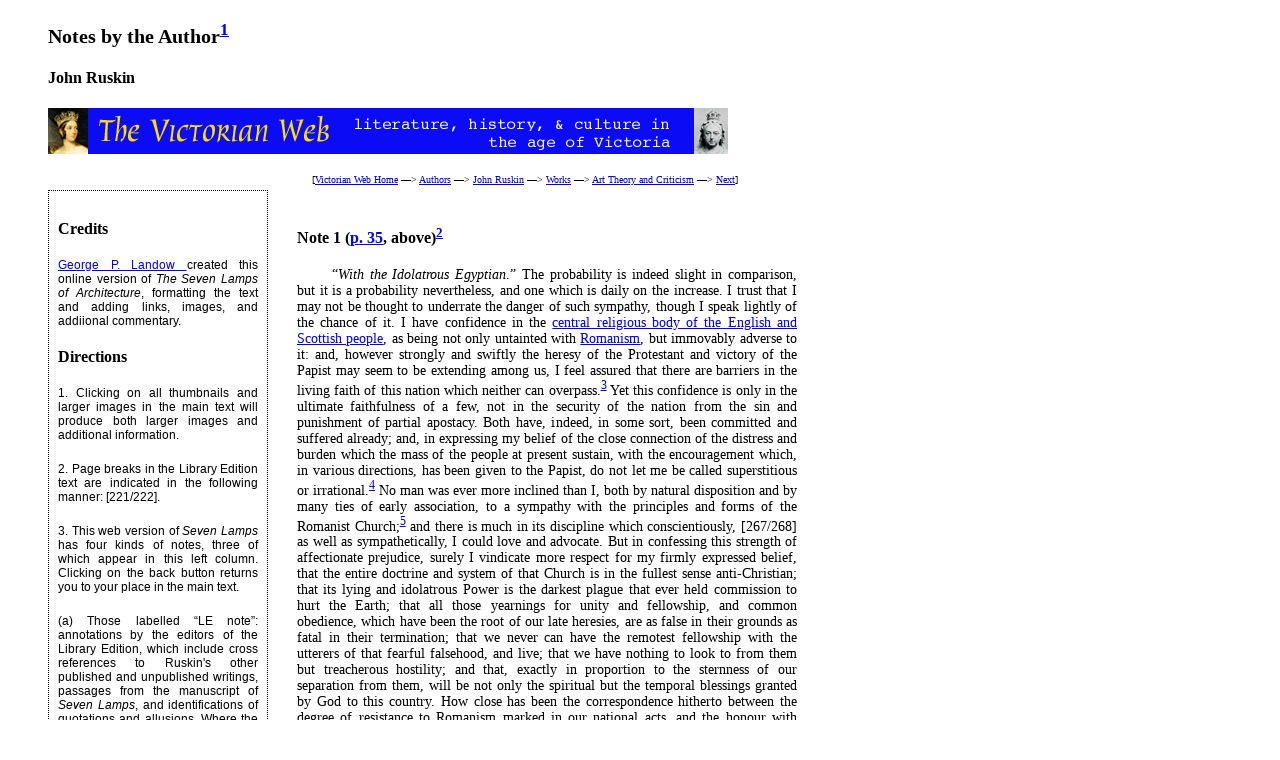

--- FILE ---
content_type: text/html
request_url: https://www.victorianweb.org/authors/ruskin/7lamps/authornotes.html
body_size: 7865
content:
<!DOCTYPE HTML PUBLIC "-//W3C//DTD HTML 4.0 Transitional//EN">
<! --  Last modified   17 July 2010 -- >
<html>
<head>
<title>Notes by the Author
</title>
<meta http-equiv="Content-Type" content="text/html; charset=UTF-8" />
<link href="../../../book.css" rel="stylesheet" type="text/css" />
</head> 
<body>
<div id="whole-page">

<div id="header">
<h2>Notes by the Author<sup><a href="#1">1</a></sup></h2>
<h4>John Ruskin </h4>
<img src="../../../icons2/vntop.gif"/>

<p class="bc">
[<a href ="../../../index.html">Victorian Web Home</a> —> 
<a href="../../index.html">Authors</a> —> 
<a href= "../index.html">John Ruskin</a>  —> <a href= "../works.html">Works</a> —>  
<a href= ../theoryov.html>Art Theory and Criticism</a>  —> 
<a href= "appendix.html">Next</a>]</p>
</div>

<div id="nav">

<h3>Credits</h3>

<p>
<a href="../../../../cv/gplbio.html">George P. Landow </a>created this online version of <span class ="book">The Seven Lamps of Architecture</span>, formatting  the text and adding links, images, and addiional commentary. 
</p>


<h3>Directions</h3>

<p>1. Clicking on all thumbnails and larger images in the main text will produce both larger images and additional information.
</p>

<p>
2. Page breaks in the Library Edition text are indicated in the following manner:
[221/222].
</p>

<p>3. This web version of <span class ="book">Seven Lamps</span> has four kinds of notes, three of which appear in this left column. Clicking on the back button returns you to your place in the main text. </p>

<p>(a) Those labelled &ldquo;LE note&rdquo;:  annotations  by the editors of the Library Edition, which include cross references to Ruskin's other published and unpublished writings, passages from the manuscript of <span class ="book">Seven Lamps</span>, and identifications of quotations and allusions. Where the editors footnote one of Ruskin's notes, it appears so identified following the one of his upon which it comments.
</p>

<p>
(b) Those labeled  &ldquo;GPL note&rdquo;: annotations  by the web editor  occasionally appear as separate notes but, more commonly, immediately following those by the editors of the Library Edition. For example, when the LE identifies but does not quote biblical texts, GPL has added the relevant passahe from the King James Bible.
</p>

<p>(c) Links in the text that take you to other documents and images in the <span class="website">Victorian Web</span>.
</p>



<h3>Contents</h3>

<p>
<a href="illustrations.html">List of Illustrations</a> ......... xiii 
</p>

<p>
<a href="illustrations2.html">Index to the Plates</a> ......... xv 
</p>
<p>
Introduction to This Volume ....... xix 
</p>

<p>
Bibliographical  Note ......... li 
</p>

<p>
<a href="preface.html">Author's Preface to the first edition (1849)</a> .... 3 
</p>
<p>
<a href="preface2.html">Second Edition</a> (1855) ... 7 
</p>

<p>
<a href="preface3.html">Edition of 1880</a> ..... 15 
</p>

<p>
<span class="book">The Seven Lamps of Architecture</span> (containing the text of  all 
the Editions): 
</p>

<p>
<a href="intro.html">Introductory</a> . . . . . . . . .17 
</p>

<p>
CHAP. 
</p>


<p>
<a href="1.html"><strong>I. The Lamp of Sacrifice</strong></a> . . . . .  27 
</p>

<p>
<a href="2.html"><strong>II. The Lamp of Truth</strong></a> . . . . . . .54 
</p>

<p>
<a href="3.html"><strong>III. The Lamp of Power</strong></a> . . . . .100 
</p>

<p>
<a href="4.html"><strong>IV. The Lamp of Beauty</strong></a> . . . .138 
</p>

<p>
<a href="5.html"><strong>V. The Lamp of Life</strong></a> . . . . . . . . 190 
</p>

<p>
<a href="6.html"><span><strong>VI. The Lamp of Memory</strong></span></a> . . . 221 
</p>

<p>
<a href="7.html"><strong>VII. The Lamp of Obedience</strong></a>  248 
</p>


<p>
<a href="authornotes.html">Notes by the Author</a> ... . 267 
</p>

<p>
<a href="appendix.html"><strong>Appendix</strong></a> 
</p>

<p>
I. Letters on <span class ="book">The Seven Lamps of Architecture</span>: 
</p>

<p>
<a href="appendix.html">1. W. H. Harrison (APRIL 18, 1849)</a> .... 275 
</p>

<p>
<a href="appendix.html#2">2. to George Smith (JUNE 5, 1849)</a> ..... 276 
</p>

<p>
<a href="appendix.html#mss">II. The MSS of &ldquo;Seven Lamps&rdquo; with additional passages</a> ..... 278 
</p>


<h3>Notes</h3>

<p>
<a name="1">1</a>. LE note 1, p. 267:   [In editions 1 and 2, the text was followed by seventeen &ldquo;Notes.&rdquo; In the edition of 1880 these were omitted, with the exception of five which were recast, with additions, in the form of Appendices. In this edition the shorter notes have been given under the text (viz. Notes 2-6, and 8-16, in eds. 1 and 2). The other three, 
which are long, and which, in two cases, were added to in the edition of 1880, are for better convenience given separately here.] 
</p>

<p> <a name="2">2</a>. LE note 2, p. 267: [&ldquo;1, page 13&rdquo; in eds. 1 and 2. Omitted as &ldquo;a piece of rabid Protestantism&rdquo; from 
later editions.] 
</p>

 
<a name="3">3</a>. LE note 3, p. 267:   [The MS. adds &ldquo;, although not having been yet audaciously enough assailed, the strength of those rock foundations has not been felt.&rdquo;] 
</p>


<p>
<a name="4">4</a>. LE note 4, p. 267:  [Raskin, as he says in the opening words of Pr&aelig;terita, was "a violent <a href="../../../history/Tory.html">Tory</a> of the old school" a description which perhaps needs correction in view of some of his later opinions, but which certainly seems borne out by the tone of this note of 1848-1849. The &ldquo;encouragement given in various directions to the Papist&rdquo; refers 
presumably to <a href="../../../religion/cath2.html">Catholic Emancipation</a> (1829), and the <a href="../../../religion/Maynooth_Grant.html">Maynooth grant</a> (1845).] 
</p>

<p>
<a name="5">5</a>. LE note 5, p. 267: [<a href="religion1.html">follow</a> for extensive extracts  from Ruskin's 1848 diary and a letter of the same year  that show provide and perhaps unexpected evidence of Ruskin's early ecumenical approach to religious belief and the obvious beginnings of his later rejection of his childhood Evangelical belief. GPL]
</p>

<a name="6">6</a>. LE note 1, p. 269:  [For Croly, see Vol. I. pp. 409, 445.] 
</p> 

<a name="7">7</a>. LE note 2, p. 269:  [Ruskin expresses the same opinion on Catholic Emancipation in <span class="book">Stones of Venice</span>, vol. i. ch. i. &sect; 11.] </p>


<a name="8">8</a>. LE note 3, p. 269:  [&ldquo;7, P. 37&rdquo; in eds 1 and 2. Appendix III. in 1880 and later editions.]
</p>

<p><a name="9">9</a>. LE note 1, p. 270: [Follow for <a href = "chaucer.html">earlier version of this note</a>] </p>

<p>
<a name="10">10</a>. LE note 1, p. 271: [&ldquo;17, P. 183&rdquo; in eds. 1 and 2. &ldquo;Appendix V.&rdquo; in later editions.] 
</p>

<p>
<a name="11">11</a>.  LE note 2, p. 271: These notes were added in the 1880 edition. For another criticism of Coleridge, see Vol. IV. pp. 391-393.]
</p>

<p>
<a name="12">12</a>. LE note 1, p. 272: 1 [<span class ="book">The Church Porch</span>, stanzas 23 and 24. In the last line but one, the better reading 
is &ldquo;Loose&rdquo; for &ldquo;Lose.&rdquo; The quotation from Herbert was an after-thought of the author's; see <a href="appendix.html#herbert">letter</a> in Appendix i. below, p. 276.]
</p>


</div>

<div id="main"> 

<br/><br/>

<h3>Note 1 (<a href="1.html#idol">p. 35</a>, above)<sup><a href="#2">2</a></sup></h3>


<p>&ldquo;<em>With the Idolatrous Egyptian</em>.&rdquo; The probability is indeed slight in comparison, but it is a probability nevertheless, and one which is daily on the 
increase. I trust that I may not be thought to underrate the danger of such 
sympathy, though I speak lightly of the chance of it. I have confidence in 
the <a href="../../../religion/denom1.html">central religious body of the English and Scottish people</a>, as being not 
only untainted with <a href="../../../religion/rcov.html">Romanism</a>, but immovably adverse to it: and, however 
strongly and swiftly the heresy of the Protestant and victory of the Papist 
may seem to be extending among us, I feel assured that there are barriers in the 
living faith of this nation which neither can overpass.<sup><a href="#3">3</a></sup> Yet this confidence is
only in the ultimate faithfulness of a few, not in the security of the nation 
from the sin and punishment of partial apostacy. Both have, indeed, in some 
sort, been committed and suffered already; and, in expressing my belief of 
the close connection of the distress and burden which the mass of the people 
at present sustain, with the encouragement which, in various directions, has 
been given to the Papist, do not let me be called superstitious or irrational.<sup><a href="#4">4</a></sup> 
No man was ever more inclined than I, both by natural disposition and by 
many ties of early association, to a sympathy with the principles and forms of 
the Romanist Church;<sup><a href="#5">5</a></sup> and there is much in its discipline which conscientiously, 

[267/268]
as well as sympathetically, I could love and advocate. But in confessing this 
strength of affectionate prejudice, surely I vindicate more respect for my firmly 
expressed belief, that the entire doctrine and system of that Church is in the 
fullest sense anti-Christian; that its lying and idolatrous Power is the darkest 
plague that ever held commission to hurt the Earth; that all those yearnings 
for unity and fellowship, and common obedience, which have been the root 
of our late heresies, are as false in their grounds as fatal in their termination; 
that we never can have the remotest fellowship with the utterers of that 
fearful falsehood, and live; that we have nothing to look to from them but 
treacherous hostility; and that, exactly in proportion to the sternness of our 
separation from them, will be not only the spiritual but the temporal blessings
granted by God to this country. How close has been the correspondence 
hitherto between the degree of resistance to Romanism marked in our national 
acts, and the honour with which those acts have been crowned, has been sufficiently proved in a short essay by a writer whose investigations into the 

[268/269]
influence of Religion upon the fate of Nations have been singularly earnest and 
successful a writer with whom I faithfully and firmly believe that England 
will never be prosperous again, that the honour of her arms will be tarnished,
and her commerce blighted, and her national character degraded, until the 
Romanist is expelled from the place which has impiously been conceded to him 
among her legislators. "Whatever be the lot of those to whom error is an 
inheritance, woe be to the man and to the people to whom it is an adoption. 
If England, free above all other nations, sustained amidst the trials which have 
covered Europe, before her eyes, with burning and slaughter, and enlightened 
by the fullest knowledge of divine truth, shall refuse fidelity to the compact 
by which those matchless privileges have been given, her condemnation will
not linger. She has already made one step full of danger. She has committed 
the capital error of mistaking that for a purely political question, which was a
purely religious one. Her foot already hangs over the edge of the precipice. 
It must be retracted, or the Empire is but a name. In the clouds of darkness 
which seem to be deepening on all human policy in the gathering tumults 
of Europe, and the feverish discontents at home it may be even difficult to 
discern where the power yet lives to erect the fallen majesty of the constitution once more. But there are mighty means in sincerity; and if no miracle 
was ever wrought for the faithless and despairing, the country that will help 
itself will never be left destitute of the help of Heaven." (<span class ="book">Historical Essays</span>, 
by the Rev. Dr. Croly,<sup><a href="#6">6</a></sup> 1842.) The first of these essays, &ldquo;England the 
Fortress of Christianity,&rdquo; I most earnestly recommend to the meditation of 
those who doubt that a special punishment is inflicted by the Deity upon all 
national crime, and perhaps of all such crime, most instantly on the betrayal, 
on the part of England, of the truth and the faith with which she has been 
entrusted.<sup><a href="#7">7</a></sup> </p>





<h3>Note 2 (p. 67, above)<sup><a href="#8">8</a></h3>


<p>&rdquo;<em><a name="chaucer">Does</a> not admit iron as a constructive material</em>.&rdquo; Except in Chaucer's noble temple of Mars. 

In the former editions, a note on the structural use of iron quoted Chaucer's 
description of the temple of Mars; but only in the Chaucer English, which few 
readers quite understand, and which I certainly do not always myself. I rewrite it now in as familiar spelling as may be, with a little bit of needful 
explanation. </p>

<p class="poetry">&nbsp;&nbsp;&nbsp;&nbsp;&nbsp;&nbsp;&nbsp;&nbsp;&nbsp;&nbsp;&ldquo;And downward from a hill under a bent<br/> 
&nbsp;&nbsp;&nbsp;&nbsp;&nbsp;&nbsp;&nbsp;&nbsp;&nbsp;&nbsp;There stood the temple of Mars armipotent, <br/>
&nbsp;&nbsp;&nbsp;&nbsp;&nbsp;&nbsp;&nbsp;&nbsp;&nbsp;&nbsp;Wrought all of burned steel; of which th' entree <br/>
&nbsp;&nbsp;&nbsp;&nbsp;&nbsp;&nbsp;&nbsp;&nbsp;&nbsp;&nbsp;Was long, and strait, and ghastly for to see. <br/>
5.&nbsp;&nbsp;&nbsp;&nbsp;&nbsp;&nbsp; And thereout came a rage, and such a vise <br/>
&nbsp;&nbsp;&nbsp;&nbsp;&nbsp;&nbsp;&nbsp;&nbsp;&nbsp;&nbsp;That it made all the gate's for to rise. <br/>
&nbsp;&nbsp;&nbsp;&nbsp;&nbsp;&nbsp;&nbsp;&nbsp;&nbsp;&nbsp;The Northern light in at the door shone, <br/>
&nbsp;&nbsp;&nbsp;&nbsp;&nbsp;&nbsp;&nbsp;&nbsp;&nbsp;&nbsp;Through which meii mighteu any light discerne.<br/> 
10.&nbsp;&nbsp;&nbsp;&nbsp;&nbsp;The door was all of adamant eterne, <br/>
&nbsp;&nbsp;&nbsp;&nbsp;&nbsp;&nbsp;&nbsp;&nbsp;&nbsp;&nbsp;&nbsp;Yclenched overthwart and endelong <br/>
&nbsp;&nbsp;&nbsp;&nbsp;&nbsp;&nbsp;&nbsp;&nbsp;&nbsp;&nbsp;&nbsp;With iron tough, and for to make it strong, <br/>
&nbsp;&nbsp;&nbsp;&nbsp;&nbsp;&nbsp;&nbsp;&nbsp;&nbsp;&nbsp;&nbsp;Every pillar, the temple to sustene, <br/>
14.&nbsp;&nbsp;&nbsp;&nbsp;&nbsp;&nbsp;Was tun-great, of iron bright and sheene." <br/>

&nbsp;&nbsp;&nbsp;&nbsp;&nbsp;&nbsp;&nbsp;&nbsp;&nbsp;&nbsp;&nbsp;&nbsp;&nbsp;&nbsp;&nbsp;&nbsp;&nbsp;&nbsp;&nbsp;&nbsp;&nbsp;&nbsp;&nbsp;&nbsp;&nbsp;&nbsp;&nbsp;&nbsp;&nbsp;&nbsp;&nbsp;&nbsp;&nbsp;(<span class ="book">The Knight&rsquo;s Tale</span>, <em>l</em>. 1983 of &ldquo;<span class ="book">The Canterbury Tales</span>&rdquo;) </p>

<p>
Line 1. &ldquo;Bent.&rdquo; In glossary, the  &lsquo;bending&rsquo; or declivity, of a hill. 
Properly, I believe, the hollow cut out by the sweep of a stream. Just the 
place where they put milldams or chimneys on the streams above Sheffield, 
for grinding knives or bayonets. 
</p>

<p>
Line 3. &ldquo;Burn&euml;d steel.&rdquo; Twice hardened in the fire. 
</p>

<p>
Line 5. &ldquo;Vise.&rdquo; I am not sure what the word means; but the general 
sense is, that such a blast came out of the building, that it lifted the gates, 
underneath, as a portcullis is lifted. 
</p>

<p>
Line 7. &ldquo;The Northern light.&rdquo; Flickering, furious, and cheerless the 
only light that is ever seen by the soul purposed for war. 
</p>

<p>
Line 10. &ldquo;Adamant.&rdquo; Diamond: the jewel which means sable in heraldry. 
The Northern light is conceived as shining through it. 
</p>

<p>
Line 14. &ldquo;Tun-great.&rdquo; As large round as a cask. 
</p>

<p>
Note, finally, the absolute carelessness of all great poets, whether their 
images be common or not, so only they be clear. 
</p>
<br/><br/>
<p>
There is, by-the-bye, an exquisite piece of architectural colour just before: 
</p>

<p class="poetry">
&ldquo;And northward, in a turret on the wall <br/>
Of <em>alabaster white</em>, and <em>red corall</em>, <br/>
An oratorie riche for to see, <br/>
In worship of Diane of Chastitee.&rdquo;<sup><a href="#9">9</a></sup> 
[270/271]</p>



<h3><a name="stc">Note</a>  (<a href="7.html#stc">p. 249</a>, above)<sup><a href="#10">10</a></h3>

<p>&ldquo;<em>In one of the noblest poems.</em>&rdquo;  — Coleridge's Ode to France:  — 


<p class="poetry">
&ldquo;Ye Clouds! that far above me float and pause, <br/>
&nbsp;&nbsp;&nbsp;&nbsp;&nbsp;Whose pathless march no mortal may control! <sup>a</sup>  <br/>
&nbsp;&nbsp;&nbsp;&nbsp;&nbsp;Ye Ocean-Waves! that wheresoe'er ye roll, <br/>
Yield homage only to eternal laws! <sup>b</sup> <br/>
Ye Woods! that listen to the night-birds singing,<sup>c</sup> <br/>
&nbsp;&nbsp;&nbsp;&nbsp;&nbsp;Midway the smooth and perilous slope reclined <sup>d</sup> <br/>
Save when your own imperious branches swinging, <sub>e</sub> <br/>
Have made a solemn music of the wind! <br/>
Where, like a man beloved of God, <sup>f</sup> <br/>
Through glooms, which never woodman trod, <sup>g</sup> <br/>
&nbsp;&nbsp;&nbsp;&nbsp;&nbsp;How oft, pursuing fancies holy, <br/>
My moonlight way o'er flowering weeds I wound, <br/>
&nbsp;&nbsp;&nbsp;&nbsp;&nbsp;Inspired, beyond the guess of folly, <sup>h</sup> <br/>
By each rude shape and wild unconquerable sound! <br/>
O ye loud Waves! and O ye Forests high! <br/>
&nbsp;&nbsp;&nbsp;&nbsp;&nbsp;And O ye Clouds that far above me soared! <br/>
Thou rising Sun! thou blue rejoicing Sky! <sup>lk</sup> <br/>
&nbsp;&nbsp;&nbsp;&nbsp;&nbsp;Yea, every thing that is and will be free! <br/>
&nbsp;&nbsp;&nbsp;&nbsp;&nbsp;Bear witness for me, wheresoe'er ye be, <br/>
&nbsp;&nbsp;&nbsp;&nbsp;&nbsp;With what deep worship I have still adored <br/>
&nbsp;&nbsp;&nbsp;&nbsp;&nbsp;&nbsp;&nbsp;&nbsp;&nbsp;&nbsp;The spirit of divinest Liberty." 
</p>

<p>
<sup>a</sup> If controlled by God, are they therefore more free ? 
</p>

<p>
<sup>b</sup> Is the ship they bear less noble in obeying those, and her captain also? and does she gain dignity in disobeying her helm ? 
</p>

<p>
<sup>c</sup> Pure nonsense. 
</p>

<p>
<sup>d</sup> Why midway, any more than at the top, or the bottom ? 
</p>

<p>
<sup>e</sup> Is it honourable then to be imperious, but not to be obedient and what are the 
branches imperative of? to what? 
</p>

<p>
<sup>f</sup> Nonsense again. We are not more like " men beloved of God," when we walk 
in a wood, than when we walk out of one. 
</p>

<p>
<sup>g</sup> Are woodmen naturally profane persons ? 
</p>

<p>
<sup>h</sup> Holiness, and Inspiration of an unguessable height, claimed perhaps too confidently, for the fancies of a moonlight walk, among rude shapes and unconquerable noises. 
</p>

<p>
<sup>ik</sup>  The rising sun has not been before noticed; nor does it appear why the author considers it more "free" in rising than setting. Of all objects in Creation, the sun is the last which any rational person would think of as moving in &ldquo;the spirit of divinest Liberty,&rdquo; or could wish that it should be permitted to do so.<sup><a href="#11">11</a></sup>  [GPL note: the superscript letter above in the annotated line appears to be &ldquo;lk&rdquo; or &ldquo;1k&rdquo; instead of the expected &ldquo;i&rdquo;; the note itself, however, has  &ldquo;ik&rdquo;.]
</p>


<p>
<a name="herbert">Noble</a> verse, but erring thought: contrast George Herbert:  — 
</p>

<p class="poetry">&ldquo;Slight those who say amidst their sickly healths, <br/>
Thou livest by rule. What doth not so but man ?  <br/>
Houses are built by rule, and Commonwealths.  <br/>
Entice the trusty sun, if that you can,  <br/>
From his ecliptic line; beckon the sky.  <br/>
Who lives by rule, then, keeps good company.  [271/272]<br/>
Who keeps no" guard upon himself is slack, <br/>
And rots to nothing at the next great thaw; <br/>
Man is a shop of rules; a well-truss'd pack <br/>
Whose every parcel underwrites a law. <br/>
Lose not thyself, nor give thy humours way; <br/>
God gave them to thee under lock and key." <sup><a href="#12">12</a></sup>
</p>
  

<hr>

<a href ="../../../index.html">
<div class="nav-tile">
<br/>
Victorian
<br/>
Web
</div>
</a> 

<a href ="../../index.html">
<div class="nav-tile">
<br/>
Authors</div>
</a> 

<a href ="../index.html">
<div class="nav-tile">
<br/>
John
 <br/>
Ruskin
</div>
</a>

<a href ="appendix.html">
<div class="nav-tile">
<br/>
Next
</div>
</a>


 
<p class="date">Last modified   4 June 2024</p>

</div>
	</div>
	
</body>
</html>


--- FILE ---
content_type: text/css
request_url: https://www.victorianweb.org/book.css
body_size: 3079
content:
/** * @license * MyFonts Webfont Build ID 2986852, 2015-03-08T19:53:19-0400 *  * The fonts listed in this notice are subject to the End User License * Agreement(s) entered into by the website owner. All other parties are  * explicitly restricted from using the Licensed Webfonts(s). *  * You may obtain a valid license at the URLs below. *  * Webfont: Oxford by Monotype  * URL: http://www.myfonts.com/fonts/mti/oxford/oxford/ * Copyright: Copyright &#x00A9; 1992 by Agfa Corporation. All rights reserved. * Licensed pageviews: 250,000 *  *  * License: http://www.myfonts.com/viewlicense?type=web&buildid=2986852 *  * © 2015 MyFonts Inc*//* @import must be at top of file, otherwise CSS will not work */@import url("//hello.myfonts.net/count/2d9364"); 	@font-face {font-family: 'Oxford';src: url('webfonts/2D9364_0_0.eot');src: url('webfonts/2D9364_0_0.eot?#iefix') format('embedded-opentype'),url('webfonts/2D9364_0_0.woff2') format('woff2'),url('webfonts/2D9364_0_0.woff') format('woff'),url('webfonts/2D9364_0_0.ttf') format('truetype');}<!DOCTYPE html PUBLIC "-//W3C//DTD XHTML 1.0 Transitional//EN" "DTD/xhtml1-transitional.dtd"><html><head><title>two column css for narrow images</title><!-- based Jeffrey Zeldmans 2 columns, ALA style by way of glish.com : CSS layout techniques; Mark Bernstein, hypertext guru and president of Eastgate Systems, solved key problems involved with varying width images. Bless him! : --><style type="text/css">/* general stuff *//* This style sheet, which derives from one created by Owen Strain in my Spring 2006 course on the Cyborg Self at Brown University, is intended for formatting legacy material, especially electronic versions of printed books, for the Victorian Web (www.victorianweb.org). To Owen's basic page divisions I've added a large number of descriptive paragraphs, including those for paragraphs that follow headings, inset quotes, quoted poetry,  headnotes, in-text captions accompanying linked thumbnail images, bibliography, and date doc was last modified. Span classes incude those for books, plays, ships, paintings  -- George P. Landow 21 December 2006 */body {	margin: 10px 0 30px 0;}#whole-page {	position: relative;	/* This means that anything inside this div that	   is positioned absolutely will be relative to	   the top left corner of this div (for example,	   the navigation box). */		/* setting the right and left margins to auto will center this div, but I don't want it centered, so I use padding  GPL */	padding-left: 40px;	width: 690px;}h2 {	font-size: 20px;	font-weight: bold;	margin-top: 20px;}h3 {	font-size: 16px;	font-weight: bold;	font-family:  Helvetica Neue; Helvetica}/* begin header */#header {	width: 690px;	height: 140px;left: 40px;background: #fffffftext-align: left;font-family:  Helvetica Neue; Helvetica}#header h1 {	display: none;}/* begin header breadcrumbs trail */ #header p.bc  {   	width: 690px;	position: relative;	font-size: 10px;	font-color: #0000 	margin-top: 0px;	margin-bottom: 20px;	text-align: right;	}}  h2 { 	font-size: 18px;	font-weight: bold;	margin-top: 0px;	margin-left: 20px;	left: 40px;	text-align: left;}  #header h3 { 	font-size: 16px;	font-weight: bold;	margin-top: 0px;	text-align: left;	left: 40px;} #head h4 {	font-size: 14px;	font-weight: bold;	margin-top: 0px;	left: 40px;}		#head img {position: relative;left: 20px;margin-bottom: 10px;margin-top: 0px;}.header-br{margin-bottom: 2px;margin-top: 0px;}.header-tile{position: relative;left: 0px;margin-bottom: 10px;margin-top: 0px;float: left;color: #FFFF00;background-color: #0b0bf5;width: 720;height: 45px;text-align: left;font-family: Oxford, ‘Metrophobic’, Helvetica, serif; font-weight: 100; font-size: 260%;text-indent: 70px;text-margin-top }/* end header section *//* begin navigation links */#nav {	margin-top: 30px;	float: left;	width: 200px;	padding: 9px;	background: #fff;	border: 1px dotted black;	font-size: 12px;	margin-bottom: 20px;	font-family: "Gill Sans", Arial, Verdana, sans-serif;	padding-bottom: 40px;} #  nav h3 { 	font-size: 14px;	font-weight: bold;	margin-top: 0px;	text-align: left;	left: 40px;}#nav ul {		margin: 0;	padding: 0px 0px 0px 0px;	list-style-type: none;}#nav li:hover {	color: black;	}#nav li:hover a {	color: black;	text-decoration: underline;}#nav li a {	color: black;	text-decoration: none;	}#nav li alink {	color: black;	text-decoration: none;	}#nav li a:hover {	/* this rule is just for IE, which doesn't support :hover on anything but <a> tags*/	color: black;	text-decoration: underline;}#nav ol {		margin: 0;	padding: 0px 0px 0px 0px;	list-style-type: none;	}#nav p {	text-indent: 0 px;	font-family: "Gill Sans", Arial, Verdana, sans-serif; 	font-size: 12px;	}#nav p.contents {		text-indent: 0 px;	font-family: "Gill Sans", Arial, Verdana, sans-serif; 	font-size: 12px; 	margin-bottom: -15px;	}			#nav p.navbibl {		font-family: "Gill Sans", Arial, Verdana, sans-serif;	text-align: left;	margin-left: 0px;	text-indent: 0px 	font-size: 10px;	}				#nav span.book {		font-family: "Gill Sans", Arial, Verdana, sans-serif; 	font-size: 12px; 	font-style: italic;	}	#nav span.periodical {		font-family: "Gill Sans", Arial, Verdana, sans-serif; 	font-size: 12px; 	font-style: italic;	}				#nav span.painting {		font-family: "Gill Sans", Arial, Verdana, sans-serif; 	font-size: 12px; 	font-style: italic;	}			#nav span.website {		font-family: "Gill Sans", Arial, Verdana, sans-serif; 	font-size: 12px; 	font-style: italic;	}				#nav span.play {		font-family: "Gill Sans", Arial, Verdana, sans-serif; 	font-size: 12px; 	font-style: italic;	}	#nav span.music{	font-family: "Gill Sans", Arial, Verdana, sans-serif;	font-size: 12px;	font-style: italic;		}	/* begin main content */#main {	width: 500px;	margin: 0px 0px 0px 199px;	padding: 9px 10px 0px 50px;	min-height: 150px;}#main img {	margin-top: 10px;	border="0"}#main p {	text-align: justify;	font-size: 14px;	text-indent: 35px;	font-family:  Helvetica Neue; Helvetica}#main p.bibl {	text-align: left;	font-size: 14px;	text-indent: 40px	margin-left: -40px;	font-family:  Helvetica Neue; Helvetica		/* begin paragraph in chronologies and timelines to replace html tables */	#main p.chron { 	text-align: left;	font-size: 14px;	text-indent: 40px	margin-left: -40px;	font-family:  Helvetica Neue; Helvetica	}	}#main p.lq {	font-family:  Helvetica Neue; Helvetica	width: 380px;	font-size: 14px;	text-indent: 0px;	margin-left: 40px;	margin-right: -40px;	margin-top: 0px;}#main li {	font-size: 14px;	color: black;	text-decoration: none;}		#main ul {	margin: 0;	padding: 0px 0px 0px 35px;}#main li:hover {	color: black;}#main li a {	color: black;	text-decoration: none;}	#main li:hover a {	color: black;	text-decoration: underline;}h3 {	font-family:  Helvetica Neue; Helvetica	font-size: 16px;	font-weight: bold;	margin-top: 20px;}p {	margin-top: 20px;	text-align: justify;	text-indent: 0 px; 	font-family:  Helvetica Neue; Helvetica	font-size: 13px;}#main p.one {	text-indent: 0px; 	}/* begin paragraph after an indented quotation */	#main p.aq {	text-indent: 0px; 	}	#main p.poetry { 	text-indent: 0px; 	font-family:  Helvetica Neue; Helvetica	font-size: 12px;	margin-left: 90px;		}	#main p.poetry2 { 	text-indent: 0px; 	font-family:  Helvetica Neue; Helvetica	font-size: 14px;	margin-left: 90px;		}		}/* begin paragraph in chronologies and timelines to replace html tables */	#main p.chron {  	margin-left: 40px;	text-align: left;	width: 400px;	text-indent: -40px	font-family:  Helvetica Neue; Helvetica	}/* begin bibliography */		#main p.bibl {  	margin-left: 40px;	text-align: left;	width: 400px;	text-indent: -40px	font-family:  Helvetica Neue; Helvetica	}					#main p.date { 	font-family:  Helvetica Neue; Helvetica	width: 600px;	text-align: right;	font-size: 10px;	}		#main p.lq {	font-family:  Helvetica Neue; Helvetica		text-indent: 0px;	margin-left: 40 px;	margin-right: -40 px;	margin-top: 0px;	width: 380px;		font-size: 12px;}/* begin paragraph for headnotes  */	#main p.hn {	font-family:  Helvetica Neue; Helvetica	width: 580px;	font-size: 10px;	text-indent: 0px;	margin-left: 40 px;	margin-right: -40 px;	margin-top: 20px;}/* begin paragraph for small thumbnail captions  */	#main p.tc {	font-family:  Helvetica Neue; Helvetica	width: 440px;	font-size: 10px;	text-indent: 0px;	margin-left: 40 px;	margin-right: -40 px;	margin-top: 20px;}#main p.caption {	text-indent: 0 px;	font-family:  Helvetica Neue; Helvetica	font-size: 14px;	font-weight: bold;}#main p.vcaption{	text-indent: 0 px;	font-family:  Helvetica Neue; Helvetica	font-size: 14px;	text-align: left;}	span.book{	font-family:  Helvetica Neue; Helvetica	font-size: 14px;	font-style: italic;	}#main span.music{	font-family: Helvetica Neue; Helvetica	font-size: 14px;	font-style: italic;		}span.book{	font-family:  Helvetica Neue; Helvetica	font-size: 14px;	font-style: italic;	}span.periodical{	font-family:  Helvetica Neue; Helvetica	font-size: 14px;	font-style: italic;	}span.artwork{	font-family:  Helvetica Neue; Helvetica	font-size: 14px;	font-style: italic;	}#main span.exhibition{	font-family:  Helvetica Neue; Helvetica 	font-size: 14px;	font-style: italic;		}	span.ship{	font-family:  Helvetica Neue; Helvetica	font-size: 14px;	font-style: italic;	}span.website{	font-family:  Helvetica Neue; Helvetica	font-size: 14px;	font-style: italic;}	span.engraving{	font-family:  Helvetica Neue; Helvetica	font-size: 14px;	font-style: italic;}		#main p.painting{	font-family:  Helvetica Neue; Helvetica	font-size: 14px;	font-style: italic;}	#main p.th {	padding = 10px; 10px; 10px; 10px;	float= left;	align= left;	text-indent: 0 px;	font-family:  Helvetica Neue; Helvetica	font-size: 14px;	font-style: italic;	font-weight: bold;}	span.h3book{	font-family:  Helvetica Neue; Helvetica	font-size: 16px;	font-style: italic;	}span.lqbook{	font-family:  Helvetica Neue; Helvetica	font-size: 12px;	font-style: italic;	}lqbook{	font-family:  Helvetica Neue; Helvetica	font-size: 12px;	font-style: italic;	}span.lqperiodical{	font-family:  Helvetica Neue; Helvetica	font-size: 12px;	font-style: italic;	}span.hnbook{	font-family:  Helvetica Neue; Helvetica	font-size: 10px;	font-style: italic;	}span.hnperiodical{	font-family:  Helvetica Neue; Helvetica	font-size: 10px;	font-style: italic;	}           span.hnpainting{	font-family:  Helvetica Neue; Helvetica	font-size: 10px;	font-style: italic;	}span.hnwebsite{	font-family:  Helvetica Neue; Helvetica	font-size: 10px;	font-style: italic;	}span.tcbook{	font-family:  Helvetica Neue; Helvetica	font-size: 10px;	font-style: italic;	}span.tcartwork{	font-family:  Helvetica Neue; Helvetica	font-size: 10px;	font-style: italic;	}span.tcpainting{	font-family:  Helvetica Neue; Helvetica	font-size: 10px;	font-style: italic;	}span.h2book{	font-family:  Helvetica Neue; Helvetica	font-size: 18px;	font-style: italic;	font-weight: bold;}h2book{	font-family:  Helvetica Neue; Helvetica	font-size: 18px;	font-style: italic;	font-weight: bold;}span.play{	font-family:  Helvetica Neue; Helvetica	font-size: 14px;	font-style: italic;}	play{	font-family:  Helvetica Neue; Helvetica	font-size: 14px;	font-style: italic;}	span.painting{	font-family:  Helvetica Neue; Helvetica	font-size: 14px;	font-style: italic;}	span.drawing{	font-family:  Helvetica Neue; Helvetica	font-size: 14px;	font-style: italic;}	span.h2drawing{	font-family:  Helvetica Neue; Helvetica	font-size: 18px;	font-style: italic;	font-weight: bold;}painting{	font-family:  Helvetica Neue; Helvetica	font-size: 14px;	font-style: italic;}	span.h2painting{	font-family:  Helvetica Neue; Helvetica	font-size: 18px;	font-style: italic;	font-weight: bold;}hpainting{	font-family:  Helvetica Neue; Helvetica	font-size: 18px;	font-style: italic;	font-weight: bold;}	cpainting{	font-family:  Helvetica Neue; Helvetica	font-size: 14px;	font-style: italic;	font-weight: bold;}	 bkbook{	font-family:  Helvetica Neue; Helvetica	font-size: 10px;	font-style: italic;}/* begin bibliography */  p.bibl {  	font-size: 14px; 	width: 600;	text-align: left;	padding: 0px;	text-indent: -40px;	font-family:  Helvetica Neue; Helvetica		}/* float commands to replace html align right and left*/.floatright {float: right;margin: 0 10px 10px 10px;}.floatleft {float: left;margin: 0 7px 7px 7px;}/* begin footer */#footer  {clear: both;height: 170px;width: 690px;margin-bottom: 0px;background: #ffffffimg-align: left;margin-top: 30px;}#footer h3{	font-family:  Helvetica Neue; Helvetica 	font-size: 16px;	font-weight: bold;	margin-top: 0px;	text-align: left;	left: 40px;}.nav-tile{float: left;color: #FFFF00;background-color: #0b0bf5;width: 72px;height: 72px;text-align: center;font-family: Oxford, ‘Metrophobic’, Helvetica, serif; font-weight: 400; font-size: 100%;margin: 3px;}/* link overrides */.nav-tile a {text-decoration: none;color: #FFFF00;}.nav-tile a:visited {text-decoration: none;color: #FFFF00;}.nav-tile a:hover {text-decoration: underline;color: #FFFF00;}	 p.date{	font-family:  Helvetica Neue; Helvetica	font-size: 10px;	text-align: right;	margin-right: 0px;}	 		